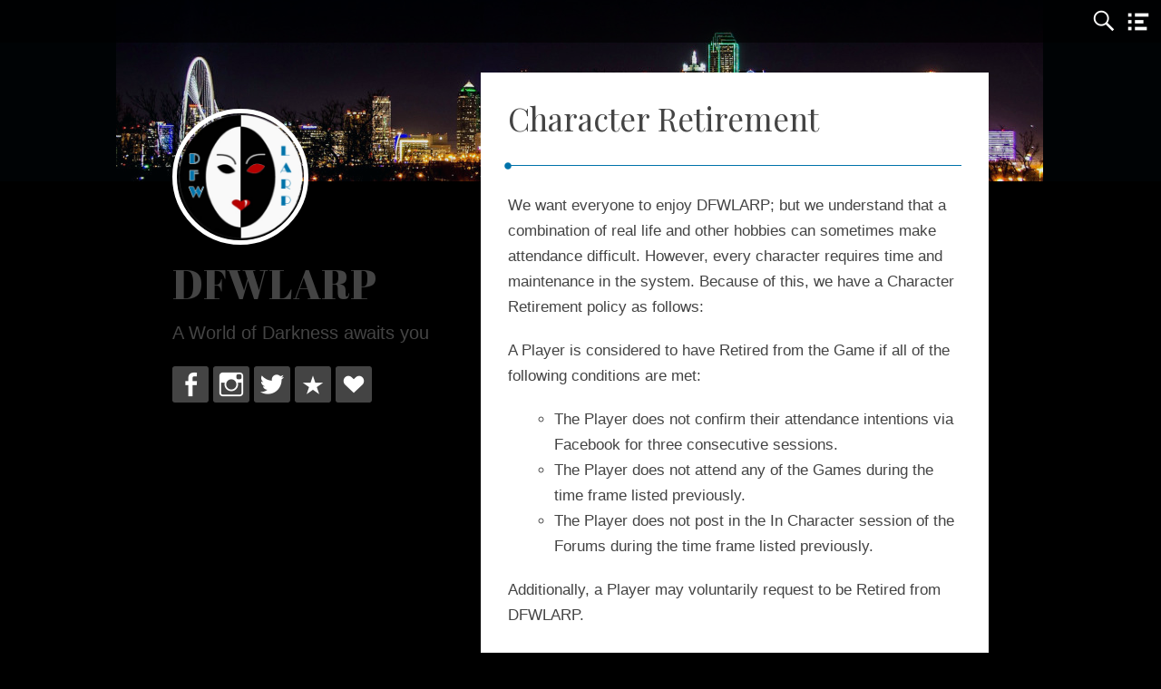

--- FILE ---
content_type: text/html; charset=UTF-8
request_url: https://dfwlarp.com/house-rules/character-retirement/
body_size: 7163
content:
<!DOCTYPE html>
<html lang="en">

<head>
<script type="text/javascript">
/* <![CDATA[ */
document.documentElement.className = document.documentElement.className.replace(new RegExp('(^|\\s)no-js(\\s|$)'), '$1js$2');
/* ]]> */
</script>
<meta charset="UTF-8">
<meta name="viewport" content="width=device-width, initial-scale=1">
<title>Character Retirement &#8211; DFWLARP</title>
<meta name='robots' content='max-image-preview:large' />
	<style>img:is([sizes="auto" i], [sizes^="auto," i]) { contain-intrinsic-size: 3000px 1500px }</style>
	<link rel='dns-prefetch' href='//fonts.googleapis.com' />
<link rel="alternate" type="application/rss+xml" title="DFWLARP &raquo; Feed" href="https://dfwlarp.com/feed/" />
<link rel="alternate" type="application/rss+xml" title="DFWLARP &raquo; Comments Feed" href="https://dfwlarp.com/comments/feed/" />
<script type="text/javascript">
/* <![CDATA[ */
window._wpemojiSettings = {"baseUrl":"https:\/\/s.w.org\/images\/core\/emoji\/16.0.1\/72x72\/","ext":".png","svgUrl":"https:\/\/s.w.org\/images\/core\/emoji\/16.0.1\/svg\/","svgExt":".svg","source":{"concatemoji":"https:\/\/dfwlarp.com\/wp-includes\/js\/wp-emoji-release.min.js?ver=6.8.3"}};
/*! This file is auto-generated */
!function(s,n){var o,i,e;function c(e){try{var t={supportTests:e,timestamp:(new Date).valueOf()};sessionStorage.setItem(o,JSON.stringify(t))}catch(e){}}function p(e,t,n){e.clearRect(0,0,e.canvas.width,e.canvas.height),e.fillText(t,0,0);var t=new Uint32Array(e.getImageData(0,0,e.canvas.width,e.canvas.height).data),a=(e.clearRect(0,0,e.canvas.width,e.canvas.height),e.fillText(n,0,0),new Uint32Array(e.getImageData(0,0,e.canvas.width,e.canvas.height).data));return t.every(function(e,t){return e===a[t]})}function u(e,t){e.clearRect(0,0,e.canvas.width,e.canvas.height),e.fillText(t,0,0);for(var n=e.getImageData(16,16,1,1),a=0;a<n.data.length;a++)if(0!==n.data[a])return!1;return!0}function f(e,t,n,a){switch(t){case"flag":return n(e,"\ud83c\udff3\ufe0f\u200d\u26a7\ufe0f","\ud83c\udff3\ufe0f\u200b\u26a7\ufe0f")?!1:!n(e,"\ud83c\udde8\ud83c\uddf6","\ud83c\udde8\u200b\ud83c\uddf6")&&!n(e,"\ud83c\udff4\udb40\udc67\udb40\udc62\udb40\udc65\udb40\udc6e\udb40\udc67\udb40\udc7f","\ud83c\udff4\u200b\udb40\udc67\u200b\udb40\udc62\u200b\udb40\udc65\u200b\udb40\udc6e\u200b\udb40\udc67\u200b\udb40\udc7f");case"emoji":return!a(e,"\ud83e\udedf")}return!1}function g(e,t,n,a){var r="undefined"!=typeof WorkerGlobalScope&&self instanceof WorkerGlobalScope?new OffscreenCanvas(300,150):s.createElement("canvas"),o=r.getContext("2d",{willReadFrequently:!0}),i=(o.textBaseline="top",o.font="600 32px Arial",{});return e.forEach(function(e){i[e]=t(o,e,n,a)}),i}function t(e){var t=s.createElement("script");t.src=e,t.defer=!0,s.head.appendChild(t)}"undefined"!=typeof Promise&&(o="wpEmojiSettingsSupports",i=["flag","emoji"],n.supports={everything:!0,everythingExceptFlag:!0},e=new Promise(function(e){s.addEventListener("DOMContentLoaded",e,{once:!0})}),new Promise(function(t){var n=function(){try{var e=JSON.parse(sessionStorage.getItem(o));if("object"==typeof e&&"number"==typeof e.timestamp&&(new Date).valueOf()<e.timestamp+604800&&"object"==typeof e.supportTests)return e.supportTests}catch(e){}return null}();if(!n){if("undefined"!=typeof Worker&&"undefined"!=typeof OffscreenCanvas&&"undefined"!=typeof URL&&URL.createObjectURL&&"undefined"!=typeof Blob)try{var e="postMessage("+g.toString()+"("+[JSON.stringify(i),f.toString(),p.toString(),u.toString()].join(",")+"));",a=new Blob([e],{type:"text/javascript"}),r=new Worker(URL.createObjectURL(a),{name:"wpTestEmojiSupports"});return void(r.onmessage=function(e){c(n=e.data),r.terminate(),t(n)})}catch(e){}c(n=g(i,f,p,u))}t(n)}).then(function(e){for(var t in e)n.supports[t]=e[t],n.supports.everything=n.supports.everything&&n.supports[t],"flag"!==t&&(n.supports.everythingExceptFlag=n.supports.everythingExceptFlag&&n.supports[t]);n.supports.everythingExceptFlag=n.supports.everythingExceptFlag&&!n.supports.flag,n.DOMReady=!1,n.readyCallback=function(){n.DOMReady=!0}}).then(function(){return e}).then(function(){var e;n.supports.everything||(n.readyCallback(),(e=n.source||{}).concatemoji?t(e.concatemoji):e.wpemoji&&e.twemoji&&(t(e.twemoji),t(e.wpemoji)))}))}((window,document),window._wpemojiSettings);
/* ]]> */
</script>
<style id='wp-emoji-styles-inline-css' type='text/css'>

	img.wp-smiley, img.emoji {
		display: inline !important;
		border: none !important;
		box-shadow: none !important;
		height: 1em !important;
		width: 1em !important;
		margin: 0 0.07em !important;
		vertical-align: -0.1em !important;
		background: none !important;
		padding: 0 !important;
	}
</style>
<link rel='stylesheet' id='wp-block-library-css' href='https://dfwlarp.com/wp-includes/css/dist/block-library/style.min.css?ver=6.8.3' type='text/css' media='all' />
<style id='classic-theme-styles-inline-css' type='text/css'>
/*! This file is auto-generated */
.wp-block-button__link{color:#fff;background-color:#32373c;border-radius:9999px;box-shadow:none;text-decoration:none;padding:calc(.667em + 2px) calc(1.333em + 2px);font-size:1.125em}.wp-block-file__button{background:#32373c;color:#fff;text-decoration:none}
</style>
<style id='global-styles-inline-css' type='text/css'>
:root{--wp--preset--aspect-ratio--square: 1;--wp--preset--aspect-ratio--4-3: 4/3;--wp--preset--aspect-ratio--3-4: 3/4;--wp--preset--aspect-ratio--3-2: 3/2;--wp--preset--aspect-ratio--2-3: 2/3;--wp--preset--aspect-ratio--16-9: 16/9;--wp--preset--aspect-ratio--9-16: 9/16;--wp--preset--color--black: #000000;--wp--preset--color--cyan-bluish-gray: #abb8c3;--wp--preset--color--white: #ffffff;--wp--preset--color--pale-pink: #f78da7;--wp--preset--color--vivid-red: #cf2e2e;--wp--preset--color--luminous-vivid-orange: #ff6900;--wp--preset--color--luminous-vivid-amber: #fcb900;--wp--preset--color--light-green-cyan: #7bdcb5;--wp--preset--color--vivid-green-cyan: #00d084;--wp--preset--color--pale-cyan-blue: #8ed1fc;--wp--preset--color--vivid-cyan-blue: #0693e3;--wp--preset--color--vivid-purple: #9b51e0;--wp--preset--gradient--vivid-cyan-blue-to-vivid-purple: linear-gradient(135deg,rgba(6,147,227,1) 0%,rgb(155,81,224) 100%);--wp--preset--gradient--light-green-cyan-to-vivid-green-cyan: linear-gradient(135deg,rgb(122,220,180) 0%,rgb(0,208,130) 100%);--wp--preset--gradient--luminous-vivid-amber-to-luminous-vivid-orange: linear-gradient(135deg,rgba(252,185,0,1) 0%,rgba(255,105,0,1) 100%);--wp--preset--gradient--luminous-vivid-orange-to-vivid-red: linear-gradient(135deg,rgba(255,105,0,1) 0%,rgb(207,46,46) 100%);--wp--preset--gradient--very-light-gray-to-cyan-bluish-gray: linear-gradient(135deg,rgb(238,238,238) 0%,rgb(169,184,195) 100%);--wp--preset--gradient--cool-to-warm-spectrum: linear-gradient(135deg,rgb(74,234,220) 0%,rgb(151,120,209) 20%,rgb(207,42,186) 40%,rgb(238,44,130) 60%,rgb(251,105,98) 80%,rgb(254,248,76) 100%);--wp--preset--gradient--blush-light-purple: linear-gradient(135deg,rgb(255,206,236) 0%,rgb(152,150,240) 100%);--wp--preset--gradient--blush-bordeaux: linear-gradient(135deg,rgb(254,205,165) 0%,rgb(254,45,45) 50%,rgb(107,0,62) 100%);--wp--preset--gradient--luminous-dusk: linear-gradient(135deg,rgb(255,203,112) 0%,rgb(199,81,192) 50%,rgb(65,88,208) 100%);--wp--preset--gradient--pale-ocean: linear-gradient(135deg,rgb(255,245,203) 0%,rgb(182,227,212) 50%,rgb(51,167,181) 100%);--wp--preset--gradient--electric-grass: linear-gradient(135deg,rgb(202,248,128) 0%,rgb(113,206,126) 100%);--wp--preset--gradient--midnight: linear-gradient(135deg,rgb(2,3,129) 0%,rgb(40,116,252) 100%);--wp--preset--font-size--small: 13px;--wp--preset--font-size--medium: 20px;--wp--preset--font-size--large: 36px;--wp--preset--font-size--x-large: 42px;--wp--preset--spacing--20: 0.44rem;--wp--preset--spacing--30: 0.67rem;--wp--preset--spacing--40: 1rem;--wp--preset--spacing--50: 1.5rem;--wp--preset--spacing--60: 2.25rem;--wp--preset--spacing--70: 3.38rem;--wp--preset--spacing--80: 5.06rem;--wp--preset--shadow--natural: 6px 6px 9px rgba(0, 0, 0, 0.2);--wp--preset--shadow--deep: 12px 12px 50px rgba(0, 0, 0, 0.4);--wp--preset--shadow--sharp: 6px 6px 0px rgba(0, 0, 0, 0.2);--wp--preset--shadow--outlined: 6px 6px 0px -3px rgba(255, 255, 255, 1), 6px 6px rgba(0, 0, 0, 1);--wp--preset--shadow--crisp: 6px 6px 0px rgba(0, 0, 0, 1);}:where(.is-layout-flex){gap: 0.5em;}:where(.is-layout-grid){gap: 0.5em;}body .is-layout-flex{display: flex;}.is-layout-flex{flex-wrap: wrap;align-items: center;}.is-layout-flex > :is(*, div){margin: 0;}body .is-layout-grid{display: grid;}.is-layout-grid > :is(*, div){margin: 0;}:where(.wp-block-columns.is-layout-flex){gap: 2em;}:where(.wp-block-columns.is-layout-grid){gap: 2em;}:where(.wp-block-post-template.is-layout-flex){gap: 1.25em;}:where(.wp-block-post-template.is-layout-grid){gap: 1.25em;}.has-black-color{color: var(--wp--preset--color--black) !important;}.has-cyan-bluish-gray-color{color: var(--wp--preset--color--cyan-bluish-gray) !important;}.has-white-color{color: var(--wp--preset--color--white) !important;}.has-pale-pink-color{color: var(--wp--preset--color--pale-pink) !important;}.has-vivid-red-color{color: var(--wp--preset--color--vivid-red) !important;}.has-luminous-vivid-orange-color{color: var(--wp--preset--color--luminous-vivid-orange) !important;}.has-luminous-vivid-amber-color{color: var(--wp--preset--color--luminous-vivid-amber) !important;}.has-light-green-cyan-color{color: var(--wp--preset--color--light-green-cyan) !important;}.has-vivid-green-cyan-color{color: var(--wp--preset--color--vivid-green-cyan) !important;}.has-pale-cyan-blue-color{color: var(--wp--preset--color--pale-cyan-blue) !important;}.has-vivid-cyan-blue-color{color: var(--wp--preset--color--vivid-cyan-blue) !important;}.has-vivid-purple-color{color: var(--wp--preset--color--vivid-purple) !important;}.has-black-background-color{background-color: var(--wp--preset--color--black) !important;}.has-cyan-bluish-gray-background-color{background-color: var(--wp--preset--color--cyan-bluish-gray) !important;}.has-white-background-color{background-color: var(--wp--preset--color--white) !important;}.has-pale-pink-background-color{background-color: var(--wp--preset--color--pale-pink) !important;}.has-vivid-red-background-color{background-color: var(--wp--preset--color--vivid-red) !important;}.has-luminous-vivid-orange-background-color{background-color: var(--wp--preset--color--luminous-vivid-orange) !important;}.has-luminous-vivid-amber-background-color{background-color: var(--wp--preset--color--luminous-vivid-amber) !important;}.has-light-green-cyan-background-color{background-color: var(--wp--preset--color--light-green-cyan) !important;}.has-vivid-green-cyan-background-color{background-color: var(--wp--preset--color--vivid-green-cyan) !important;}.has-pale-cyan-blue-background-color{background-color: var(--wp--preset--color--pale-cyan-blue) !important;}.has-vivid-cyan-blue-background-color{background-color: var(--wp--preset--color--vivid-cyan-blue) !important;}.has-vivid-purple-background-color{background-color: var(--wp--preset--color--vivid-purple) !important;}.has-black-border-color{border-color: var(--wp--preset--color--black) !important;}.has-cyan-bluish-gray-border-color{border-color: var(--wp--preset--color--cyan-bluish-gray) !important;}.has-white-border-color{border-color: var(--wp--preset--color--white) !important;}.has-pale-pink-border-color{border-color: var(--wp--preset--color--pale-pink) !important;}.has-vivid-red-border-color{border-color: var(--wp--preset--color--vivid-red) !important;}.has-luminous-vivid-orange-border-color{border-color: var(--wp--preset--color--luminous-vivid-orange) !important;}.has-luminous-vivid-amber-border-color{border-color: var(--wp--preset--color--luminous-vivid-amber) !important;}.has-light-green-cyan-border-color{border-color: var(--wp--preset--color--light-green-cyan) !important;}.has-vivid-green-cyan-border-color{border-color: var(--wp--preset--color--vivid-green-cyan) !important;}.has-pale-cyan-blue-border-color{border-color: var(--wp--preset--color--pale-cyan-blue) !important;}.has-vivid-cyan-blue-border-color{border-color: var(--wp--preset--color--vivid-cyan-blue) !important;}.has-vivid-purple-border-color{border-color: var(--wp--preset--color--vivid-purple) !important;}.has-vivid-cyan-blue-to-vivid-purple-gradient-background{background: var(--wp--preset--gradient--vivid-cyan-blue-to-vivid-purple) !important;}.has-light-green-cyan-to-vivid-green-cyan-gradient-background{background: var(--wp--preset--gradient--light-green-cyan-to-vivid-green-cyan) !important;}.has-luminous-vivid-amber-to-luminous-vivid-orange-gradient-background{background: var(--wp--preset--gradient--luminous-vivid-amber-to-luminous-vivid-orange) !important;}.has-luminous-vivid-orange-to-vivid-red-gradient-background{background: var(--wp--preset--gradient--luminous-vivid-orange-to-vivid-red) !important;}.has-very-light-gray-to-cyan-bluish-gray-gradient-background{background: var(--wp--preset--gradient--very-light-gray-to-cyan-bluish-gray) !important;}.has-cool-to-warm-spectrum-gradient-background{background: var(--wp--preset--gradient--cool-to-warm-spectrum) !important;}.has-blush-light-purple-gradient-background{background: var(--wp--preset--gradient--blush-light-purple) !important;}.has-blush-bordeaux-gradient-background{background: var(--wp--preset--gradient--blush-bordeaux) !important;}.has-luminous-dusk-gradient-background{background: var(--wp--preset--gradient--luminous-dusk) !important;}.has-pale-ocean-gradient-background{background: var(--wp--preset--gradient--pale-ocean) !important;}.has-electric-grass-gradient-background{background: var(--wp--preset--gradient--electric-grass) !important;}.has-midnight-gradient-background{background: var(--wp--preset--gradient--midnight) !important;}.has-small-font-size{font-size: var(--wp--preset--font-size--small) !important;}.has-medium-font-size{font-size: var(--wp--preset--font-size--medium) !important;}.has-large-font-size{font-size: var(--wp--preset--font-size--large) !important;}.has-x-large-font-size{font-size: var(--wp--preset--font-size--x-large) !important;}
:where(.wp-block-post-template.is-layout-flex){gap: 1.25em;}:where(.wp-block-post-template.is-layout-grid){gap: 1.25em;}
:where(.wp-block-columns.is-layout-flex){gap: 2em;}:where(.wp-block-columns.is-layout-grid){gap: 2em;}
:root :where(.wp-block-pullquote){font-size: 1.5em;line-height: 1.6;}
</style>
<link rel='stylesheet' id='cntctfrm_form_style-css' href='https://dfwlarp.com/wp-content/plugins/contact-form-plugin/css/form_style.css?ver=4.3.2' type='text/css' media='all' />
<link rel='stylesheet' id='wp-components-css' href='https://dfwlarp.com/wp-includes/css/dist/components/style.min.css?ver=6.8.3' type='text/css' media='all' />
<link rel='stylesheet' id='godaddy-styles-css' href='https://dfwlarp.com/wp-content/mu-plugins/vendor/wpex/godaddy-launch/includes/Dependencies/GoDaddy/Styles/build/latest.css?ver=2.0.2' type='text/css' media='all' />
<link rel='stylesheet' id='genericons-css' href='https://dfwlarp.com/wp-content/themes/fyeah/assets/genericons/genericons.css?ver=3.3.1' type='text/css' media='all' />
<link rel='stylesheet' id='fyeah-style-css' href='https://dfwlarp.com/wp-content/themes/fyeah/assets/css/style.min.css?ver=1.5.0' type='text/css' media='all' />
<link rel='stylesheet' id='tamatebako-custom-fonts-css' href='//fonts.googleapis.com/css?family=Abril+Fatface%3A400%7CPlayfair+Display%3A400%2C400italic%2C700%2C700italic&#038;subset=latin%2Clatin-ext&#038;ver=1.5.0' type='text/css' media='all' />
<script type="text/javascript" src="https://dfwlarp.com/wp-includes/js/jquery/jquery.min.js?ver=3.7.1" id="jquery-core-js"></script>
<script type="text/javascript" src="https://dfwlarp.com/wp-includes/js/jquery/jquery-migrate.min.js?ver=3.4.1" id="jquery-migrate-js"></script>
<link rel="https://api.w.org/" href="https://dfwlarp.com/wp-json/" /><link rel="alternate" title="JSON" type="application/json" href="https://dfwlarp.com/wp-json/wp/v2/pages/199" /><link rel="EditURI" type="application/rsd+xml" title="RSD" href="https://dfwlarp.com/xmlrpc.php?rsd" />
<meta name="generator" content="WordPress 6.8.3" />
<link rel="canonical" href="https://dfwlarp.com/house-rules/character-retirement/" />
<link rel='shortlink' href='https://dfwlarp.com/?p=199' />
<link rel="alternate" title="oEmbed (JSON)" type="application/json+oembed" href="https://dfwlarp.com/wp-json/oembed/1.0/embed?url=https%3A%2F%2Fdfwlarp.com%2Fhouse-rules%2Fcharacter-retirement%2F" />
<link rel="alternate" title="oEmbed (XML)" type="text/xml+oembed" href="https://dfwlarp.com/wp-json/oembed/1.0/embed?url=https%3A%2F%2Fdfwlarp.com%2Fhouse-rules%2Fcharacter-retirement%2F&#038;format=xml" />

<style type="text/css" id="fyeah-color-css">body{ background-color: #000000; }#site-logo > a:hover img.logo-img, #site-logo > a:focus img.logo-img{ border-color: #000000;}a:hover,a:focus { color: #17a5d1;}#site-title a:hover, #site-title a:focus{ color: #17a5d1;}.entry-title a:hover,.entry-title a:focus{color: #17a5d1;}</style>

<style type="text/css" id="tamatebako-custom-fonts-rules-css">#site-title{font-family:"Abril Fatface",cursive;}#content .entry-title{font-family:"Playfair Display",serif;}body.wordpress,body#tinymce{font-family:Arial,Helvetica,sans-serif;}</style>
</head>

<body class="wp-singular page-template-default page page-id-199 page-child parent-pageid-84 wp-theme-fyeah wordpress ltr parent-theme logged-out singular sidebar-primary-active menu-primary-inactive menu-social-links-active menu-footer-links-active wp-is-not-mobile custom-header-image custom-header-no-text custom-header-no-text-color theme-genericons-active logo-active logo-uploaded layout-header-content custom-fonts-active tf-site_title_font-abril-fatface tf-post_title_font-playfair-display tf-base_font-ws_arial">

	<div class="header-image-container">
					<div class="header-image" style="background-image: url( 'https://dfwlarp.com/wp-content/uploads/2015/11/DFW-Skyline.jpg' )"></div>
			</div>

	<div id="container">

		<nav role="navigation" class="menu" id="menu-primary">

	<div class="menu-container menu-dropdown menu-search">

		<div id="menu-toggle-primary" class="menu-toggle">
	<a class="menu-toggle-open" href="#menu-primary"><span class="screen-reader-text"></span></a>
	<a class="menu-toggle-close" href="#menu-toggle-primary"><span class="screen-reader-text"></span></a>
</div><!-- .menu-toggle -->

		<div class="wrap">
	<ul class="menu-items" id="menu-items">
		<li class="menu-item">
			<a rel="home" href="https://dfwlarp.com/">Home</a>
		</li>
	</ul>
</div>

		<form role="search" method="get" class="search-form" action="https://dfwlarp.com/">
	<a href="#search-menu" class="search-toggle"><span class="screen-reader-text">Expand Search Form</span></a>
	<input id="search-menu" type="search" class="search-field" placeholder="Search&hellip;" value="" name="s"/>
	<button class="search-submit button"><span class="screen-reader-text">Search</span></button>
</form>

		<div id="sidebar-toggle">
			<a href="#"><span class="screen-reader-text">Open Sidebar</span></a>
		</div><!-- #sidebar-toggle-->

	</div><!-- .menu-container -->

</nav><!-- #menu-primary -->
		<div class="skip-link">
	<a class="screen-reader-text" href="">Skip to content</a>
</div>

		<div class="wrap">

			<div id="main">

				<div class="wrap">

					<header id="header" role="banner">

	<div class="wrap">

		<div id="branding">

			
				<div id="site-logo">
					<a rel="home" href="https://dfwlarp.com/">
						<img class="logo-img" src="https://dfwlarp.com/wp-content/uploads/2015/11/cropped-dfwlarplogo4.png" alt="DFWLARP" title="DFWLARP"/>
					</a>
				</div>

			
			
				<p id="site-title"><a rel="home" href="https://dfwlarp.com/">DFWLARP</a></p>

			
			<p id="site-description">A World of Darkness awaits you</p>

		</div><!-- #branding -->

			<div id="social-links">
				<ul class="social-links"><li id="menu-item-260" class="menu-item menu-item-type-custom menu-item-object-custom menu-item-260"><a target="_blank" href="http://www.facebook.com/dfwlarp"><span class="screen-reader-text">DFWLARP Facebook Page</span></a></li>
<li id="menu-item-266" class="menu-item menu-item-type-custom menu-item-object-custom menu-item-266"><a target="_blank" href="http://www.instagram.com/dfwlarp"><span class="screen-reader-text">DFWLARP Instagram</span></a></li>
<li id="menu-item-65" class="menu-item menu-item-type-custom menu-item-object-custom menu-item-65"><a target="_blank" href="https://twitter.com/dfwlarp"><span class="screen-reader-text">DFWLARP Twitter</span></a></li>
<li id="menu-item-323" class="menu-item menu-item-type-custom menu-item-object-custom menu-item-323"><a target="_blank" href="http://www.tiktok.com/@dfwlarp"><span class="screen-reader-text">DFWLARP TikTok</span></a></li>
<li id="menu-item-329" class="heart-icon menu-item menu-item-type-custom menu-item-object-custom menu-item-329"><a target="_blank" href="https://discord.gg/pb4a8dF2gV"><span class="screen-reader-text">DFWLARP Discord Server</span></a></li>
</ul>	</div>

	</div><!-- #header > .wrap -->

</header><!-- #header -->
					<main role="main" class="content" id="content">

						
							
							<div class="wrap">

								
									
																		<article id="post-199" class="post-199 page type-page status-publish hentry entry">

	<div class="wrap">

		<header class="entry-header">
			<h1 class="entry-title">Character Retirement</h1>		</header><!-- .entry-header -->

		<div class="entry-content">
			<p>We want everyone to enjoy DFWLARP; but we understand that a combination of real life and other hobbies can sometimes make attendance difficult. However, every character requires time and maintenance in the system. Because of this, we have a Character Retirement policy as follows:</p>
<p>A Player is considered to have Retired from the Game if all of the following conditions are met:</p>
<ul>
<li>The Player does not confirm their attendance intentions via Facebook for three consecutive sessions.</li>
<li>The Player does not attend any of the Games during the time frame listed previously.</li>
<li>The Player does not post in the In Character session of the Forums during the time frame listed previously.</li>
</ul>
<p>Additionally, a Player may voluntarily request to be Retired from DFWLARP.</p>
<p>A Retired Player will have the following adjustments made:<br />
1. Their Facebook Account will be removed from the DFWLARP Group.<br />
2. Their DFWLARP Forum Account will be retired.<br />
3. Their DFWLARP character will be removed from the system, including all XP earned on that character.</p>
<p>We hope this system will simplify matters for everyone, and will prevent any confusion about whether or not a Player is interested in participating without needing additional status requests from the staff.</p>
					</div><!-- .entry-content -->

		<footer class="entry-footer">
								</footer><!-- .entry-footer -->

	</div><!-- .entry > .wrap -->

</article><!-- .entry -->

									
								
							</div><!-- #content > .wrap -->

							
						
						<footer id="footer">

	<div class="wrap">

		<p class="footer-content">
			<a class="site-link" href="https://dfwlarp.com/" rel="home">DFWLARP</a> &#169; 2026			<span id="footer-links"><a href="https://dfwlarp.com/">Who are we?</a>
<a href="https://dfwlarp.com/contact-us/">Contact Us</a>
</span>		</p><!-- .credit -->

	</div><!-- .wrap -->

</footer><!-- #footer -->

					</main><!-- #content -->

					<div id="sidebar-primary">

	<aside class="sidebar">

		
			<section id="search-2" class="widget widget_search"><form role="search" method="get" class="search-form" action="https://dfwlarp.com/">
				<label>
					<span class="screen-reader-text">Search for:</span>
					<input type="search" class="search-field" placeholder="Search &hellip;" value="" name="s" />
				</label>
				<input type="submit" class="search-submit" value="Search" />
			</form></section>
		<section id="recent-posts-2" class="widget widget_recent_entries">
		<h3 class="widget-title">Recent Posts</h3>
		<ul>
											<li>
					<a href="https://dfwlarp.com/uncategorized/storylines-and-xp/">Storylines and XP</a>
									</li>
											<li>
					<a href="https://dfwlarp.com/st-notes/dfwlarp-reboot-the-online-mostly/">DFWLARP the Reboot</a>
									</li>
					</ul>

		</section>
		
	</aside><!-- #sidebar-primary > .sidebar -->

</div>
				</div><!-- #main > wrap -->

			</div><!-- #main -->

		</div><!-- #container > .wrap -->

	</div><!-- #container -->

	<script type="speculationrules">
{"prefetch":[{"source":"document","where":{"and":[{"href_matches":"\/*"},{"not":{"href_matches":["\/wp-*.php","\/wp-admin\/*","\/wp-content\/uploads\/*","\/wp-content\/*","\/wp-content\/plugins\/*","\/wp-content\/themes\/fyeah\/*","\/*\\?(.+)"]}},{"not":{"selector_matches":"a[rel~=\"nofollow\"]"}},{"not":{"selector_matches":".no-prefetch, .no-prefetch a"}}]},"eagerness":"conservative"}]}
</script>
<script type="text/javascript" src="https://dfwlarp.com/wp-content/themes/fyeah/assets/js/jquery.fitvids.min.js?ver=1.1.0" id="fitvids-js"></script>
<script type="text/javascript" src="https://dfwlarp.com/wp-content/themes/fyeah/assets/js/jquery.theme.js?ver=1.5.0" id="fyeah-script-js"></script>
		<script>'undefined'=== typeof _trfq || (window._trfq = []);'undefined'=== typeof _trfd && (window._trfd=[]),
                _trfd.push({'tccl.baseHost':'secureserver.net'}),
                _trfd.push({'ap':'wpaas_v2'},
                    {'server':'a291d52a1922'},
                    {'pod':'c22-prod-p3-us-west-2'},
                                        {'xid':'45457905'},
                    {'wp':'6.8.3'},
                    {'php':'8.2.30'},
                    {'loggedin':'0'},
                    {'cdn':'1'},
                    {'builder':''},
                    {'theme':'fyeah'},
                    {'wds':'0'},
                    {'wp_alloptions_count':'295'},
                    {'wp_alloptions_bytes':'265239'},
                    {'gdl_coming_soon_page':'0'}
                    , {'appid':'667227'}                 );
            var trafficScript = document.createElement('script'); trafficScript.src = 'https://img1.wsimg.com/signals/js/clients/scc-c2/scc-c2.min.js'; window.document.head.appendChild(trafficScript);</script>
		<script>window.addEventListener('click', function (elem) { var _elem$target, _elem$target$dataset, _window, _window$_trfq; return (elem === null || elem === void 0 ? void 0 : (_elem$target = elem.target) === null || _elem$target === void 0 ? void 0 : (_elem$target$dataset = _elem$target.dataset) === null || _elem$target$dataset === void 0 ? void 0 : _elem$target$dataset.eid) && ((_window = window) === null || _window === void 0 ? void 0 : (_window$_trfq = _window._trfq) === null || _window$_trfq === void 0 ? void 0 : _window$_trfq.push(["cmdLogEvent", "click", elem.target.dataset.eid]));});</script>
		<script src='https://img1.wsimg.com/traffic-assets/js/tccl-tti.min.js' onload="window.tti.calculateTTI()"></script>
		
</body>
</html>

--- FILE ---
content_type: text/css
request_url: https://dfwlarp.com/wp-content/themes/fyeah/assets/css/style.min.css?ver=1.5.0
body_size: 7346
content:
html{-moz-box-sizing:border-box;-webkit-box-sizing:border-box;box-sizing:border-box}*,*:before,*:after{-moz-box-sizing:inherit;-webkit-box-sizing:inherit;box-sizing:inherit}a,abbr,acronym,address,article,aside,audio,big,blockquote,body,canvas,caption,cite,code,dd,del,details,dfn,div,dl,dt,em,fieldset,figcaption,figure,footer,form,h1,h2,h3,h4,h5,h6,header,hgroup,html,img,ins,kbd,label,legend,li,main,mark,menu,nav,object,ol,p,pre,q,samp,section,small,span,strong,sub,summary,sup,table,tbody,td,tfoot,th,thead,time,tr,tt,ul,var,video{margin:0;padding:0;vertical-align:baseline;outline:0;font-size:100%;background:0 0;border:none;text-decoration:none}article,aside,details,figcaption,figure,footer,header,hgroup,main,menu,nav,section{display:block}b,center,font,hr,i,layer,menu,s,strike,u,xmp{margin:0;padding:0;vertical-align:baseline;outline:0;font-size:100%;font-weight:400;font-style:normal;background:0 0;border:none;text-decoration:none}hr{background-color:#ccc;height:1px;border:0}h1,h2,h3,h4,h5,h6{font-style:normal;font-weight:400;line-height:1.2em}h1{font-size:1.8em}h2{font-size:1.7em}h3{font-size:1.55em}h4{font-size:1.4em}h5{font-size:1.25em}h6{font-size:1.1em}ol,ul{list-style:none}ul{list-style:disc;margin-left:3em}ol{list-style-type:decimal;margin-left:3em}ol ol{list-style:upper-roman}ol ol ol{list-style:lower-roman}ol ol ol ol{list-style:upper-alpha}ol ol ol ol ol{list-style:lower-alpha}ol ol,ol ul,ul ol,ul ul{margin-bottom:0}dl dt{font-weight:700;margin:0;margin:0}dl dd{margin:0;margin:0}strong{font-weight:700}strong strong{font-weight:400}cite,em{font-style:italic}cite cite,em em{font-style:normal}abbr[title],acronym[title],time[title]{cursor:help}big{font-size:120%}small,sub,sup{font-size:80%}sup{vertical-align:baseline;position:relative;bottom:.3em}sub{vertical-align:baseline;position:relative;top:.3em}address{font-style:italic}dd address,li address{margin:0}blockquote,q{font-style:normal;quotes:none;margin:0}blockquote cite,blockquote em{font-style:italic}blockquote:after,blockquote:before,q:after,q:before{content:'';content:none}a{cursor:pointer}pre{word-wrap:normal;overflow:auto;font:1em Monaco,monospace,Courier,"Courier New";padding:1.5em;line-height:1.5em;background-size:3em 3em;background-image:linear-gradient(rgba(255, 255, 255, 0.5) 50%, rgba(0, 0, 0, 0) 50%, rgba(0, 0, 0, 0));background-image:-webkit-linear-gradient(rgba(255, 255, 255, 0.5) 50%, rgba(0, 0, 0, 0) 50%, rgba(0, 0, 0, 0));background-image:-moz-linear-gradient(rgba(255, 255, 255, 0.5) 50%, rgba(0, 0, 0, 0) 50%, rgba(0, 0, 0, 0));background-image:-ms-linear-gradient(rgba(255, 255, 255, 0.5) 50%, rgba(0, 0, 0, 0) 50%, rgba(0, 0, 0, 0));background-image:-o-linear-gradient(rgba(255, 255, 255, 0.5) 50%, rgba(0, 0, 0, 0) 50%, rgba(0, 0, 0, 0))}code{font:1em Monaco,monospace,Courier,"Courier New"}pre code{font-size:1em;line-height:1.5em;background:transparent}dfn,ins{font-style:italic;text-decoration:none}ins{color:#008000}del,s,strike{text-decoration:line-through}del{color:#FF0000}form label{cursor:pointer}:focus{outline:0}fieldset{width:100%;max-width:100%;padding:1em;border:1px solid #ccc}legend{border:1px solid #ccc;padding:0 0.5em}input,textarea,select,button{font:inherit;color:inherit;display:block;padding:5px;padding:0.5rem;margin:0 0 10px 0;margin:0 0 1rem 0;width:100%;max-width:100%;border:1px solid #ccc;background:#fff}optgroup{font:inherit;font-weight:600}input:focus,input:active,textarea:focus,textarea:active,select:focus,select:active{border:1px solid #aaa;background:#fff}input[type="checkbox"],input[type="radio"]{width:auto;min-width:inherit;display:inline}input[type="range"]{margin:0}input[type="color"]{height:2.5em;width:3em;min-width:0;cursor:pointer}input[type="file"]{cursor:pointer}input[type="submit"],input[type="button"],input[type="reset"],button,.button{width:auto;min-width:inherit;background:#fff;border:1px solid #ccc;padding:4px 10px;padding:0.4rem 1rem;cursor:pointer;display:inline}input[type="submit"]:hover,input[type="submit"]:focus,input[type="button"]:hover,input[type="button"]:focus,input[type="reset"]:hover,input[type="reset"]:focus,button:hover,button:focus,.button:hover,.button:focus{border:1px solid #aaa}optgroup{max-width:100%;font-style:normal}table{border-collapse:collapse;border-spacing:0;line-height:1.7em;width:100%;border:1px solid #ccc}table caption{font-size:1.2em}td,th{text-align:left;border:1px solid #ccc;padding:0.5em}th{font-weight:600}.alignleft,.left{float:left}.alignright,.right{float:right}.aligncenter,.center{display:block}.alignnone,.block{clear:both}.clear{clear:both}img{max-width:100%;height:auto}img.wp-smiley{max-height:1em;margin:0;padding:0;border:none}img.no-border{box-shadow:none !important;border:none !important}img.alignleft,img.alignright{display:inline}a img{max-width:100%;height:auto;border:none}a img.alignnone{display:block}.wp-caption{max-width:100%}.wp-caption-text,.wp-caption-dd{font:inherit;text-align:left;margin-bottom:0;padding:0}.html5-captions .wp-caption,.wp-caption{padding:10px;padding:1rem;background:#fff;border:1px solid #ccc}iframe{max-width:100%}html{font-size:62.5%}body{font-family:'Open Sans','Trebuchet MS', sans-serif;font-size:17px;font-size:1.7rem;font-size:1.7em;line-height:1.7em;color:#444}body#tinymce{font-family:'Open Sans','Trebuchet MS', sans-serif;background:#fff;color:#444;margin:20px;border:none;max-width:100%}#container{word-wrap:break-word;word-break:normal;-webkit-hyphens:auto;-moz-hyphens:auto;-ms-hyphens:auto;hyphens:auto}.adminbar-input{display:inline;background:none}.clearfix:after{content:".";display:block;height:0;clear:both;visibility:hidden}.js .hide-if-js,.no-js .hide-if-no-js{display:none}body#tinymce .wpview-wrap .toolbar div,body#tinymce #wp-image-toolbar div{-moz-box-sizing:content-box;-webkit-box-sizing:content-box;box-sizing:content-box}body#tinymce .gallery{padding:10px;margin-bottom:0}.gallery{font-size:0;display:block;clear:both;margin:0;overflow:hidden;width:100%;-webkit-box-sizing:border-box;-moz-box-sizing:border-box;box-sizing:border-box}.gallery .gallery-item{position:relative;margin:0;padding:1px;border:none;float:none;overflow:hidden;display:inline-block;vertical-align:top;-webkit-box-sizing:border-box;-moz-box-sizing:border-box;box-sizing:border-box}.gallery .gallery-item .gallery-icon img{width:100%;height:auto;margin:0 auto;display:block;-webkit-box-sizing:border-box;-moz-box-sizing:border-box;box-sizing:border-box}.gallery .gallery-item .gallery-icon a img:hover,.gallery .gallery-item .gallery-icon a img:focus{opacity:0.8}.gallery .gallery-item .gallery-caption{font-size:13px;display:block;position:absolute;bottom:0;height:3em;line-height:2em;width:100%;padding:0.5em;margin:0;text-align:center;vertical-align:top;background:rgba(255, 255, 255, 0.8);-webkit-box-sizing:border-box;-moz-box-sizing:border-box;box-sizing:border-box}.gallery-columns-0 .gallery-item,.gallery-columns-1 .gallery-item{width:100%}.gallery-columns-2 .gallery-item{width:50%}.gallery-columns-3 .gallery-item{width:33.33%}.gallery-columns-4 .gallery-item{width:25%}.gallery-columns-5 .gallery-item{width:20%}.gallery-columns-6 .gallery-item{width:16.66%}.gallery-columns-7 .gallery-item{width:14.28%}.gallery-columns-8 .gallery-item{width:12.5%}.gallery-columns-9 .gallery-item{width:11.11%}.gallery-columns-10 .gallery-item{width:10%}.gallery-columns-11 .gallery-item{width:9.09%}.gallery-columns-12 .gallery-item{width:8.33%}.gallery-columns-13 .gallery-item{width:7.69%}.gallery-columns-14 .gallery-item{width:7.14%}.gallery-columns-15 .gallery-item{width:6.66%}.gallery-columns-16 .gallery-item{width:6.25%}.gallery-columns-17 .gallery-item{width:5.88%}.gallery-columns-18 .gallery-item{width:5.55%}.gallery-columns-19 .gallery-item{width:5.26%}.gallery-columns-20 .gallery-item{width:5%}.gallery-columns-21 .gallery-item{width:4.76%}.gallery-columns-22 .gallery-item{width:4.54%}.gallery-columns-23 .gallery-item{width:4.34%}.gallery-columns-24 .gallery-item{width:4.16%}.gallery-columns-25 .gallery-item{width:4%}.gallery-columns-26 .gallery-item{width:3.84%}.gallery-columns-27 .gallery-item{width:3.7%}.gallery-columns-28 .gallery-item{width:3.57%}.gallery-columns-29 .gallery-item{width:3.44%}.gallery-columns-30 .gallery-item{width:3.33%}hr,h1,h2,h3,h4,h5,h6,figure,p,ul,ol,dl,address,pre,object,fieldset,table,table caption,hr,.block,.gallery,.html5-captions .wp-caption,.wp-caption{margin-bottom:20px;margin-bottom:2rem}.alignleft,.html5-captions .wp-caption.alignleft,.wp-caption.alignleft,.left{margin:0 20px 20px 0;margin:0 2rem 2rem 0}.alignright,.html5-captions .wp-caption.alignright,.wp-caption.alignright,.right{margin:0 0 20px 20px;margin:0 0 2rem 2rem}.aligncenter,.html5-captions .wp-caption.aligncenter,.wp-caption.aligncenter,.center{margin:0 auto 20px;margin:0 auto 2rem}.wp-editor-wrap{margin-bottom:20px;margin-bottom:2rem;max-width:100%}.wp-editor-wrap button:hover,.wp-editor-wrap button:focus{border:none}.wp-editor-container{background:#fff;border:1px solid #e5e5e5}.wp-switch-editor,.wp-core-ui .button-group.button-small .button,.wp-core-ui .button.button-small{-moz-box-sizing:content-box;-webkit-box-sizing:content-box;box-sizing:content-box}.wp-editor-container textarea.wp-editor-area:active,.wp-editor-container textarea.wp-editor-area:focus{border:none}.howto{color:#666;display:block;font-style:italic}#wp-link{font-size:13px;font-size:1.3rem;-moz-box-sizing:content-box;-webkit-box-sizing:content-box;box-sizing:content-box}#wp-link input[type="text"],#wp-link input[type="checkbox"]{display:inline;padding:0;margin-bottom:0;border:1px solid #ddd;box-shadow:0 1px 2px rgba(0, 0, 0, 0.07) inset;-moz-box-sizing:content-box;-webkit-box-sizing:content-box;box-sizing:content-box}.screen-reader-text,.assistive-text{position:absolute;left:-9999em;top:-9999em}.skip-link{margin:0 auto;text-align:center}.skip-link .screen-reader-text:focus{position:inherit;left:auto;top:auto;padding:10px 20px;padding:1rem 2rem;border:1px solid red;background:#fff}.menu-container{min-height:47px;min-height:4.7rem;position:relative;border-top:1px solid #ccc;border-bottom:1px solid #ccc}.menu-container ul{margin:0;padding:0;list-style:none;line-height:1em}.menu-container li{float:left;position:relative}.menu-container li a{padding:15px;padding:1.5rem;text-decoration:none;background:#fff;display:block}.menu-container li li a{background:#fff}.menu-container:after{content:".";display:block;height:0;clear:both;visibility:hidden}.menu-dropdown{font-size:17px;font-size:1.7rem}.menu-dropdown .sub-menu{position:absolute;opacity:0;width:230px;width:23rem;left:-9999px;z-index:99;border-top:1px solid #ccc;margin-left:0}.menu-dropdown li:hover > .sub-menu{left:auto;opacity:1;-webkit-transition:opacity .4s ease-in-out;-moz-transition:opacity .4s ease-in-out;-ms-transition:opacity .4s ease-in-out;-o-transition:opacity .4s ease-in-out;transition:opacity .4s ease-in-out}.menu-dropdown li.focus > .sub-menu{left:auto;opacity:1}.menu-dropdown .sub-menu li:hover > .sub-menu,.menu-dropdown .sub-menu li.focus > .sub-menu{top:-1px;left:229px;left:22.9rem}.menu-dropdown .sub-menu li{width:100%}.menu-dropdown .sub-menu li a{border:1px solid #ccc;border-top:0}.menu-dropdown ul li.menu-item-open-children > a,.menu-dropdown ul li.menu-item-has-children > a{padding-right:25px;padding-right:2.5rem}.menu-dropdown ul li.menu-item-open-children > a:before,.menu-dropdown ul li.menu-item-has-children > a:before{content:"\f140";font-family:"dashicons";vertical-align:middle;margin-right:5px;margin-right:0.5rem;padding-left:5px;padding-left:0.5rem;float:right;position:absolute;right:0;-webkit-font-smoothing:antialiased}.theme-genericons-active .menu-dropdown ul li.menu-item-open-children > a:before,.theme-genericons-active .menu-dropdown ul li.menu-item-has-children > a:before{content:"\f431";font-family:"genericons"}.menu-dropdown .sub-menu .menu-item-open-children > a:before,.menu-dropdown .sub-menu .menu-item-has-children > a:before{content:"\f139"}.theme-genericons-active .menu-dropdown .sub-menu .menu-item-open-children > a:before,.theme-genericons-active .menu-dropdown .sub-menu .menu-item-has-children > a:before{content:"\f431";-ms-transform:rotate(270deg);-webkit-transform:rotate(270deg);transform:rotate(270deg)}.mobile-menu-active .menu-dropdown li:hover > .sub-menu,.mobile-menu-active .menu-dropdown li.focus > .sub-menu{left:-9999px}.mobile-menu-active .menu-dropdown li.menu-item-open-children > .sub-menu{left:auto;opacity:1}.mobile-menu-active .menu-dropdown .sub-menu li.menu-item-open-children > .sub-menu{top:-1px;left:229px;left:22.9rem}.mobile-menu-active .menu-item-parent-link a:before{content:"\f344d";font-family:"dashicons";vertical-align:top;margin-right:5px;margin-right:0.5rem;-webkit-font-smoothing:antialiased}.theme-genericons-active.mobile-menu-active .menu-item-parent-link a:before{content:"\f429";font-family:"genericons"}.menu-search > .wrap{float:left;margin-right:38px;margin-right:3.8rem}.no-js .menu-search > .wrap{margin-right:180px;margin-right:18rem}.menu-search .search-form{float:right;position:absolute;line-height:1.8em;top:0;right:0}.menu-search .search-toggle{background:transparent;display:block;width:47px;width:4.7rem;height:47px;height:4.7rem;float:right;padding:0;border:none}.menu-search .search-toggle:hover,.menu-search .search-toggle:focus{opacity:0.8;border:none}.menu-search .search-toggle:after{content:"\f179";font-family:"dashicons";font-size:30px;font-size:3rem;padding:8px;padding:0.8rem;float:right;-webkit-font-smoothing:antialiased}.theme-genericons-active .menu-search .search-toggle:after{content:"\f400";font-family:"genericons"}.menu-search input{padding:5px;padding:0.5rem;display:none;width:auto}.menu-search .search-submit{display:none}.menu-search .search-field{background:#fff}.menu-search .search-submit{padding:0}.search-toggle-active.menu-search .search-form{width:250px;width:25rem}.search-toggle-active.menu-search .search-field{width:160px;width:16rem;margin:0;margin-top:7px;margin-top:0.7rem;padding:0 0.5rem;border:1px solid #ccc}.search-toggle-active.menu-search input{display:inline}.search-toggle-active.menu-search .search-submit{display:inline;width:33px;width:3.3rem;height:33px;height:3.3rem;margin:7px 0 0;margin:0.7rem 0 0;float:right;border:none;background:transparent}.search-toggle-active.menu-search .search-submit:hover,.search-toggle-active.menu-search .search-submit:focus{opacity:0.8}.search-toggle-active.menu-search .search-submit:before{content:"\f179";font-family:"dashicons";font-size:30px;font-size:3rem;padding:0;vertical-align:top;-webkit-font-smoothing:antialiased}.theme-genericons-active .search-toggle-active.menu-search .search-submit:before{content:"\f400";font-family:"genericons"}.search-toggle-active.menu-search .search-toggle:after{content:"\f335"}.theme-genericons-active .search-toggle-active.menu-search .search-toggle:after{content:"\f405"}.no-js .search-toggle{display:none}.no-js .menu-search .search-form{width:180px;width:18rem}.no-js .menu-search .search-field{color:#ccc;border-color:transparent;width:90px;width:9rem;margin:0;margin-top:7px;margin-top:0.7rem;padding:0 0.5rem;float:right;-webkit-transition:all 0.5s ease-out;-moz-transition:all 0.5s ease-out;-o-transition:all 0.5s ease-out;transition:all 0.5s ease-out}.no-js .menu-search .search-field:focus,.no-js .menu-search .search-field:not([value=""]){color:#ededed;border-color:transparent;-webkit-transition:all 0.25s ease-in;-moz-transition:all 0.25s ease-in;-o-transition:all 0.25s ease-in;transition:all 0.25s ease-in;width:100%}.no-js .menu-search .search-submit{display:none}.no-js .menu-search input{display:inline;background:transparent}.menu-toggle{display:none}#container > .wrap{padding-right:0}#main{float:right;width:100%}#main > .wrap{float:none;margin-right:340px;margin-right:34rem}#content{width:100%;float:left}#header{float:right;margin-right:-320px;margin-right:-32rem;width:320px;width:32rem;max-width:100%}.layout-content-header #main{padding-left:0;width:100%}.layout-content-header #header > .wrap{margin-left:40px;margin-left:4rem}.layout-header-content #main{padding-left:0;float:none;width:100%}.layout-header-content #main > .wrap{margin-right:0;margin-left:340px;margin-left:34rem}.layout-header-content #content{float:right}.layout-header-content #header{float:left;margin-right:0;margin-left:-340px;margin-left:-34rem}body{background:#ecf0f1;font-family:"PT Serif",Georgia,Times,"Times New Roman",serif}a{color:#0073aa}a:hover,a:focus{color:#00a0d2}ul{list-style:circle}blockquote,q{font-size:20px;font-size:2rem;font-style:italic;position:relative;color:#777;padding:0 0 0 60px;padding:0 0 0 6rem}blockquote:before,q:before{content:'\f106';font-family:"genericons";color:#ccc;position:absolute;font-style:normal;left:0;top:0;font-size:50px;font-size:5rem;-webkit-font-smoothing:antialiased}blockquote cite{display:block;margin-top:10px;margin-top:1rem}pre{background-color:#eee}code{background:#eee}#container{width:900px;max-width:100%;margin:0 auto;margin:0 auto;position:relative}.header-image-container{height:200px;width:100%;position:fixed;background:#001f33}.header-image-container:after{content:".";display:block;height:0;clear:both;visibility:hidden}.header-image{height:200px;width:100%;opacity:0.9;background-position:center}#menu-primary{position:fixed;top:0;left:0;right:0;background:rgba( 0,0,0, 0.6 )}#menu-primary .menu-container{border:none}.menu-container li a{background:transparent;color:#fff}.menu-container li a:hover,.menu-container li a:focus{color:#ccc}.menu-container li li a{color:#fff;background:rgba( 0,0,0, 0.3 )}.menu-container li li a:hover,.menu-container li li a:focus{color:#ccc}.menu-search .search-toggle{color:#fff}.search-toggle-active.menu-search .search-submit{color:#fff}.search-toggle-active.menu-search .search-form{padding-left:10px;width:260px;width:26rem;background:rgba( 0,0,0, 0.3 )}.search-toggle-active.menu-search .search-field{border-color:transparent;border-radius:0}.menu-search .search-form{margin-right:40px}.menu-dropdown .sub-menu{border:none;margin-left:0}.menu-dropdown .sub-menu .sub-menu{margin-left:1px}.menu-dropdown .sub-menu li a{border:none}.menu-dropdown .sub-menu li:hover > .sub-menu,.menu-dropdown .sub-menu li.focus > .sub-menu{top:0}.mobile-menu-active .menu-dropdown .sub-menu li.menu-item-open-children > .sub-menu{top:0}.menu-dropdown ul li.menu-item-open-children > a:before,.menu-dropdown ul li.menu-item-has-children > a:before{content:'\f431';font-family:"genericons"}.menu-dropdown .sub-menu .menu-item-open-children > a:before,.menu-dropdown .sub-menu .menu-item-has-children > a:before{content:'\f428'}.mobile-menu-active .menu-item-parent-link a:before{content:'\f428'}.menu-search .search-toggle:after{content:'\f400';font-family:"genericons"}.search-toggle-active.menu-search .search-submit:before{content:'\f400';font-family:"genericons"}.search-toggle-active.menu-search .search-toggle:after{content:'\f405'}.no-js .menu-search .search-toggle:after{content:"\f335"}.menu-primary-inactive #menu-primary .menu-container > .wrap{display:none}.menu-primary-inactive #menu-toggle-primary{display:none}body.admin-bar #menu-primary{margin-top:30px}#header > .wrap{position:fixed;top:230px;width:300px}.admin-bar #header > .wrap{top:260px}#branding:after{content:".";display:block;height:0;clear:both;visibility:hidden}#site-title{font-family:'Satisfy', cursive;font-size:45px;font-size:4.5rem;font-weight:400;line-height:1em;margin:0;margin-bottom:20px;margin-bottom:2rem}#site-title a{color:#444}#site-title a:hover,#site-title a:focus{color:#00a0d2}#site-description{font-size:20px;font-size:2rem;font-weight:400;margin:0;line-height:1.2em;margin-bottom:30px;margin-bottom:3rem}.logo-uploaded #header > .wrap{top:120px}.admin-bar.logo-uploaded #header > .wrap{top:150px}#site-logo{width:150px;height:150px;margin-bottom:20px;margin-bottom:2rem}#site-logo > a{display:block}img.logo-img{display:block;border-radius:50%;border:5px solid #fff}#site-logo > a:hover img.logo-img,#site-logo > a:focus img.logo-img{border-color:#ecf0f1}.social-links{list-style:none;margin:0;margin-bottom:20px}.social-links:after{content:".";display:block;height:0;clear:both;visibility:hidden}.social-links a{display:inline-block;float:left;margin-right:5px;margin-bottom:7px}.social-links a:hover,.social-links a:focus{opacity:0.8}.social-links a:before{content:"\f408";font-family:"genericons";font-size:30px;padding:5px 5px 5px 5px;border-radius:3px;line-height:1;color:#fff;background:#444;-webkit-font-smoothing:antialiased}.social-links a[href*="codepen.io"]:before{content:'\f216'}.social-links a[href*="digg.com"]:before{content:'\f221'}.social-links a[href*="dribbble.com"]:before{content:'\f201'}.social-links a[href*="dropbox.com"]:before{content:'\f225'}.social-links a[href*="facebook.com"]:before{content:'\f204'}.social-links a[href*="flickr.com"]:before{content:'\f211'}.social-links a[href*="foursquare.com"]:before{content:'\f226'}.social-links a[href*="github.com"]:before{content:'\f200'}.social-links a[href*="plus.google.com"]:before{content:'\f218'}.social-links a[href*="instagram.com"]:before{content:'\f215'}.social-links a[href*="linkedin.com"]:before{content:'\f208'}.social-links a[href*="pinterest.com"]:before{content:'\f210'}.social-links a[href*="getpocket.com"]:before{content:'\f224'}.social-links a[href*="polldaddy.com"]:before{content:'\f217'}.social-links a[href*="reddit.com"]:before{content:'\f222'}.social-links a[href*="skype.com"]:before{content:'\f220'}.social-links a[href*="spotify.com"]:before{content:'\f515'}.social-links a[href*="stumbleupon.com"]:before{content:'\f223'}.social-links a[href*="tumblr.com"]:before{content:'\f214'}.social-links a[href*="twitter.com"]:before{content:'\f202'}.social-links a[href*="vimeo.com"]:before{content:'\f212'}.social-links a[href*="wordpress.org"]:before,.social-links a[href*="wordpress.com"]:before{content:'\f205'}.social-links a[href*="youtube.com"]:before{content:'\f213'}.social-links a[href*="mailto:"]:before{content:'\f410'}.social-links a[href*="tel:"]:before{content:'\f437'}.social-links a[href$="/feed/"]:before{content:'\f413'}.social-links .mail-icon a:before{content:'\f410'}.social-links .phone-icon a:before{content:'\f437'}.social-links .feed-icon a:before{content:'\f413'}.social-links .user-icon a:before{content:'\f304'}.social-links .cart-icon a:before{content:'\f447'}.social-links .heart-icon a:before{content:'\f461'}.social-links .calendar-icon a:before{content:'\f307'}.social-links .website-icon a:before{content:'\f475'}.social-links .portfolio-icon a:before{content:'\f460'}.social-links .share-icon a:before{content:'\f415'}.social-links .home-icon a:before{content:'\f409'}.social-links .info-icon a:before{content:'\f455'}.social-links .notice-icon a:before{content:'\f456'}.social-links .help-icon a:before{content:'\f457'}#container > .wrap{background:transparent}#container > .wrap:after{content:".";display:block;height:0;clear:both;visibility:hidden}#main > .wrap:after{content:".";display:block;height:0;clear:both;visibility:hidden}#content{margin-top:80px}.archive-header{margin-bottom:20px}.archive-header:after{content:".";display:block;height:0;clear:both;visibility:hidden}.archive-title{font-size:25px;font-size:2.5rem;line-height:1em;font-weight:700;color:#fff;margin:0;text-shadow:0 1px #444}.archive-description{display:none}.entry{background:#fff;margin-bottom:30px;margin-bottom:3rem;padding:30px;padding:3rem}.entry:after{content:".";display:block;height:0;clear:both;visibility:hidden}.entry-header{border-bottom:1px solid #0073aa;padding-bottom:30px;padding-bottom:3rem;margin-bottom:30px;margin-bottom:3rem;position:relative}.entry-header:after{content:'\f428';position:absolute;font-family:"genericons";vertical-align:top;font-size:30px;bottom:-15px;left:-15px;color:#0073aa;-webkit-font-smoothing:antialiased}.entry-title{font-size:35px;font-size:3.5rem;line-height:1.2em;font-weight:400;margin:0;font-family:'Satisfy', cursive}.sticky .entry-title:before{content:'\f308';margin-right:10px;margin-right:1rem;font-family:"genericons";vertical-align:middle;-webkit-font-smoothing:antialiased}.entry-title a{color:#444}.entry-title a:hover,.entry-title a:focus{color:#00a0d2}.entry-footer .entry-byline{margin:0}.entry-byline a{color:#444}.entry-byline a:hover,.entry-byline a:focus{color:#666}.entry-author{margin-right:10px;display:inline-block}.entry-author:before{content:'\f304';font-family:"genericons";margin-right:5px;margin-right:0.5rem;vertical-align:top;-webkit-font-smoothing:antialiased}.entry-date{display:inline-block}.entry-date .published:before{content:'\f307';font-family:"genericons";margin-right:5px;margin-right:0.5rem;vertical-align:top;-webkit-font-smoothing:antialiased}.entry-date .updated:not(.published){display:none}.comments-link{display:inline-block;margin-right:10px;margin-right:1rem}.comments-link:empty{display:none}.comments-link:before{content:'\f300';font-family:"genericons";vertical-align:top;-webkit-font-smoothing:antialiased}.comments-link-password-required{display:none}.entry.post-password-required .comments-link:after{content:'\f427';font-family:"genericons";vertical-align:top;color:#777;-webkit-font-smoothing:antialiased}.theme-thumbnail{display:block}.theme-thumbnail-large img{width:100%;height:auto;float:none;display:block;margin-bottom:20px;margin-bottom:2rem}.theme-thumbnail-small img{display:block;float:right;margin-left:20px;margin-left:2rem;margin-bottom:10px;margin-bottom:1rem;width:150px;max-width:50%;height:auto}.entry-summary:after,.entry-content:after{content:".";display:block;height:0;clear:both;visibility:hidden}.chat-author{font-weight:700}.entry-summary .theme-thumbnail-link{float:right}.more-link-wrap{display:block;margin-top:20px;margin-top:2rem;margin-bottom:20px;margin-bottom:2rem}.more-link{display:inline-block}p .more-link{margin-bottom:0}.more-text:after{content:'\f429';font-family:"genericons";vertical-align:top;margin-left:5px;-webkit-font-smoothing:antialiased}.wp-link-pages .page-numbers,.wp-link-pages a{padding:5px 10px;padding:0.5rem 1rem;border:1px solid #eee}.wp-link-pages a{border:1px solid #ccc}.wp-link-pages a:hover,.wp-link-pages a:focus{border:1px solid #aaa}.post-edit-link{color:#444}.post-edit-link:hover,.post-edit-link:focus{color:#666}.post-edit-link:before{content:'\f411';margin-right:5px;color:#444;font-family:"genericons";vertical-align:top;-webkit-font-smoothing:antialiased}.post-edit-link:after{content:".";display:block;height:0;clear:both;visibility:hidden}.entry-taxonomies .entry-taxonomy{margin-right:10px;margin-right:1rem;display:inline-block}.entry-taxonomies .entry-taxonomy a{color:#444}.entry-taxonomies .entry-taxonomy a:hover,.entry-taxonomies .entry-taxonomy a:focus{color:#666}.entry-taxonomy.category .entry-taxonomy-text,.entry-taxonomy.post_tag .entry-taxonomy-text,.entry-taxonomy.post_format .entry-taxonomy-text{display:none}.entry-taxonomy:before{content:'';font-family:"genericons";margin-right:0;vertical-align:top;-webkit-font-smoothing:antialiased}.entry.format-aside .entry-taxonomy.post_format:before{content:'\f101'}.entry.format-image .entry-taxonomy.post_format:before{content:'\f102'}.entry.format-gallery .entry-taxonomy.post_format:before{content:'\f103'}.entry.format-video .entry-taxonomy.post_format:before{content:'\f104'}.entry.format-status .entry-taxonomy.post_format:before{content:'\f105'}.entry.format-quote .entry-taxonomy.post_format:before{content:'\f106'}.entry.format-link .entry-taxonomy.post_format:before{content:'\f107'}.entry.format-chat .entry-taxonomy.post_format:before{content:'\f108'}.entry.format-audio .entry-taxonomy.post_format:before{content:'\f109'}.entry .entry-taxonomy.category:before{content:'\f301'}.entry .entry-taxonomy.post_tag:before{content:'\f302'}.singular .entry-content:after,.singular .entry-footer:after{content:".";display:block;height:0;clear:both;visibility:hidden}.chat-transcript{margin-bottom:20px;margin-bottom:2rem}.chat-row{padding:10px 0;padding:1rem 0}.chat-author{display:inline-block}.chat-text{display:inline;vertical-align:top}.chat-text > p{display:inline;margin:0}.chat-author-hide{opacity:0}.chat-speaker-1 .chat-author{color:red}.chat-speaker-2 .chat-author{color:black}.chat-speaker-3 .chat-author{color:yellowgreen}.chat-speaker-4 .chat-author{color:blueviolet}.chat-speaker-5 .chat-author{color:brown}.chat-speaker-6 .chat-author{color:cadetblue}.chat-speaker-7 .chat-author{color:chocolate}.chat-speaker-8 .chat-author{color:coral}.chat-speaker-9 .chat-author{color:crimson}.chat-speaker-10 .chat-author{color:cornflowerblue}.chat-speaker-11 .chat-author{color:darkgreen}.chat-speaker-12 .chat-author{color:darkblue}.chat-speaker-13 .chat-author{color:darkcyan}.chat-speaker-14 .chat-author{color:darkmagenta}.chat-speaker-15 .chat-author{color:darkolivegreen}.chat-speaker-16 .chat-author{color:darkorange}.chat-speaker-17 .chat-author{color:darkorchid}.chat-speaker-18 .chat-author{color:darkred}.chat-speaker-19 .chat-author{color:darksalmon}.chat-speaker-20 .chat-author{color:darkslategrey}.entry.format-status .entry-byline:after{content:".";display:block;height:0;clear:both;visibility:hidden}.entry.format-status .entry-byline{border-bottom:1px solid #ccc;padding-bottom:10px;margin-bottom:10px;line-height:1.5em}.entry.format-status .avatar{width:50px;float:left;margin-right:10px}.plural .entry.format-quote .entry-byline{text-align:center;border-bottom:1px solid #ccc;padding-bottom:20px;padding-bottom:2rem;margin-bottom:30px;margin-bottom:3rem}.post-navigation{margin-bottom:20px;margin-bottom:2rem;padding:10px;padding:1rem;background:#fff}.post-navigation:after{content:".";display:block;height:0;clear:both;visibility:hidden}.post-navigation .nav-prev{padding-left:30px;padding-left:3rem;width:45%;float:left;text-align:left;position:relative}.post-navigation .nav-next{padding-right:30px;padding-right:3rem;width:45%;float:right;text-align:right;position:relative}.post-navigation .nav-prev a:before{content:'\f430';font-family:"genericons";vertical-align:top;-webkit-font-smoothing:antialiased;position:absolute;top:0;left:0}.post-navigation .nav-next a:after{content:'\f429';font-family:"genericons";vertical-align:top;-webkit-font-smoothing:antialiased;position:absolute;top:0;right:0}.navigation.pagination{margin-right:20px;margin-right:2rem}.navigation.pagination:before,.navigation.pagination:after{content:".";display:block;height:0;clear:both;visibility:hidden}.navigation.pagination .page-numbers{display:inline-block;background:#fff;padding:0 10px;padding:0 1rem;margin-bottom:20px;margin-bottom:2rem}.navigation.pagination .page-numbers.current{color:#ccc}.navigation.pagination .page-numbers.dots{color:#ccc}.navigation.pagination .page-numbers.prev:before{content:'\f430';font-family:"genericons";vertical-align:top;-webkit-font-smoothing:antialiased}.navigation.pagination .page-numbers.next:after{content:'\f429';font-family:"genericons";vertical-align:top;-webkit-font-smoothing:antialiased}#comments-template{padding-bottom:20px;padding-bottom:2rem;margin-bottom:20px;margin-bottom:2rem}.comments-header{padding:10px 10px;padding:1rem 1rem;margin-bottom:20px;margin-bottom:2rem;background:#fff}.comments-header:after{content:".";display:block;height:0;clear:both;visibility:hidden}.comments-nav{float:right;color:#444}.comments-nav .prev-comments:before{content:'\f430';color:#444;font-family:"genericons";vertical-align:top;-webkit-font-smoothing:antialiased;margin-right:10px;margin-right:1rem}.comments-nav .next-comments:after{content:'\f429';color:#444;font-family:"genericons";vertical-align:top;-webkit-font-smoothing:antialiased;margin-left:10px;margin-left:1rem}#comments-number{font-size:1.2em;font-weight:600;margin-bottom:0;color:#444}.comment-list{list-style:none;margin:0}.comment-list .children{list-style:none;margin:0 0 0 10px;margin:0 0 0 1rem}.comment-wrap{padding:10px;padding:1rem;margin-bottom:10px;margin-bottom:1rem;background:#fff}.comment-wrap:after{content:".";display:block;height:0;clear:both;visibility:hidden}.comment-meta{margin-bottom:10px;margin-bottom:1rem;padding-bottom:10px;padding-bottom:1rem;line-height:1.4em;border-bottom:1px solid #ccc;color:#999}.comment-meta:after{content:".";display:block;height:0;clear:both;visibility:hidden}.comment-meta .avatar{float:left;margin-right:10px;margin-right:1rem;width:45px;width:4.5rem;height:45px;height:4.5rem}.comment-author{color:#444;font-style:normal;font-weight:700}.comment-permalink{color:#444}.comment-permalink:hover,.comment-permalink:focus{color:#666}.comment-edit-link{color:#444}.comment-edit-link:hover,.comment-edit-link:focus{color:#666}.comment-edit-link:before{content:'\f411';font-family:"genericons";vertical-align:top;margin-right:5px;-webkit-font-smoothing:antialiased}.comment-awaiting-moderation{background:#fffa7c;padding:10px;padding:1rem;text-align:center;border:1px solid #e0da23}.comment-content p{margin-bottom:10px;margin-bottom:1rem}.comment-reply-link{float:right;padding:0 5px;padding:0 0.5rem}.pingback{margin-bottom:10px;margin-bottom:1rem;padding:10px;padding:1rem;background:#fff}.pingback .comment-meta{border:none;padding:0;margin:0;color:#444}.pingback .comment-author{font-weight:600}.pingback .comment-author a{color:#444}.pingback .comment-author a:hover,.pingback .comment-author a:focus{color:#666}#respond{margin-bottom:10px;margin-bottom:1rem;padding:10px;padding:1rem;background:#fff}#respond:after{content:".";display:block;height:0;clear:both;visibility:hidden}.comment-list #respond{margin-left:10px;margin-left:1rem}#reply-title{font-size:1.2em;font-weight:600;margin-bottom:10px;margin-bottom:1rem;padding-bottom:10px;padding-bottom:1rem;border-bottom:1px solid #ccc}#reply-title small,#cancel-comment-reply-link{float:right;font-weight:400}#commentform p{margin-bottom:0}#commentform .required{color:#ff0000}#commentform .comment-form-author{width:30%;margin-right:5%;float:left}#commentform .comment-form-email{width:30%;margin-right:5%;float:left}#commentform .comment-form-url{width:30%;float:left}#commentform .comment-form-url:after{content:".";display:block;height:0;clear:both;visibility:hidden}#commentform .comment-form-comment{float:none;width:100%;clear:both}#respond .comment-form-comment:before,#respond .comment-form-comment:after{content:".";display:block;height:0;clear:both;visibility:hidden}#commentform .form-allowed-tags code{display:block;padding:10px;padding:1rem}#commentform #submit{margin-bottom:0;margin-top:10px;margin-top:1rem;float:right}.comments-closed{background:#fff;padding:20px;padding:2rem}#sidebar-toggle{float:right}#sidebar-toggle a{float:right;width:50px;position:absolute;right:0;top:0}#sidebar-toggle a:after{content:'\f505';font-family:"genericons";color:#fff;font-size:30px;font-size:3rem;padding:10px;padding:1rem;float:right;-webkit-font-smoothing:antialiased}#sidebar-toggle a:hover:after{opacity:0.8}#sidebar-primary{background:transparent;transition:all 0.4s ease-in-out 0s}#sidebar-primary > .sidebar{background:#2d302e;position:fixed;overflow-y:scroll;overflow-x:hidden;top:0;bottom:0;right:0;width:336px;max-width:90%;margin-right:-336px;transition:all 0.4s ease-in-out 0s;z-index:99999}body.admin-bar #sidebar-primary > .sidebar{padding-top:32px}body.sidebar-toggle-active #sidebar-primary{width:100%;position:fixed;background:rgba(0,0,0,0.5);top:0;bottom:0;right:0;left:0;transition:all 0.4s ease-in-out 0s}body.sidebar-toggle-active #sidebar-primary > .sidebar{margin-right:0;box-shadow:0 0 10px rgba(0, 0, 0, 0.5);transition:all 0.4s ease-in-out 0s}.widget{padding:20px;padding:2rem;background:#2d302e;color:#aaa}.widget a{color:#fff}.widget a:hover,.widget a:focus{color:#00b9eb}.widget button,.widget input,.widget select,.widget textarea{color:#444;background:#fff}.widget .wp-caption-dd,.widget .wp-caption-text{color:#444}.widget ul ul ul ul ul ul{margin-left:0}.widget-title{font-size:17px;font-size:1.7rem;line-height:1;padding:10px 20px;padding:1.5rem 2rem;margin:-20px -20px 20px -20px;margin:-2rem -2rem 2rem -2rem;line-height:1;background:#222;color:#fff}#wp-calendar,#wp-calendar th,#wp-calendar tr,#wp-calendar td{text-align:center}.widget_recent_entries ul,.widget_archive ul,.widget_meta ul,.widget_recent_comments ul,.widget_rss ul{list-style:none;margin-left:0;padding-top:5px;padding-top:0.5rem}.widget_recent_entries ul li,.widget_archive ul li,.widget_meta ul li,.widget_recent_comments ul li,.widget_rss ul li{display:block;margin-bottom:5px;margin-bottom:0.5rem;padding-bottom:5px;padding-bottom:0.5rem}.widget_recent_entries ul li:after,.widget_archive ul li:after,.widget_meta ul li:after,.widget_recent_comments ul li:after,.widget_rss ul li:after{content:".";display:block;height:0;clear:both;visibility:hidden}.widget_recent_entries .post-date,.widget_rss .rss-date{color:#6A6A6A;display:block}.widget_rss .widget-title .rsswidget:first-child{display:none}.widget_rss .widget-title .rsswidget{color:#fff}.widget_rss cite{float:right}.widget_search .search-field{text-align:center}.widget_search .search-submit{display:none}.widget_search .search-submit:hover,.widget_search .search-submit:focus{background:#333;border:none}.widget_pages,.widget_nav_menu{padding-bottom:0}.widget_pages ul,.widget_nav_menu ul{list-style:none;margin-left:0}.widget_pages > ul,.widget_nav_menu > div > ul.menu{margin-left:-20px;margin-top:-20px;margin-right:-20px;margin-bottom:0}.widget_pages ul li a,.widget_nav_menu ul li a{padding:10px 20px;padding:1rem 2rem;margin-bottom:1px;display:block;background:rgba(0,0,0,0.2)}.widget_pages ul li a:before,.widget_nav_menu ul li a:before{content:'\f428';font-family:"genericons";vertical-align:top;margin-right:5px;margin-right:0.5rem;color:#ccc;-webkit-font-smoothing:antialiased}.widget_pages ul ul a,.widget_nav_menu ul ul a{padding-left:40px}.widget_pages ul ul ul a,.widget_nav_menu ul ul ul a{padding-left:60px}.widget_pages ul ul ul ul a,.widget_nav_menu ul ul ul ul a{padding-left:80px}.widget_pages ul ul ul ul ul a,.widget_nav_menu ul ul ul ul ul a{padding-left:100px}.widget_pages ul ul ul ul ul ul a,.widget_nav_menu ul ul ul ul ul ul a{padding-left:120px}.widget_pages ul ul ul ul ul ul ul a,.widget_nav_menu ul ul ul ul ul ul ul a{padding-left:140px}#footer{width:100%;clear:both}#footer p{margin-bottom:0}#footer-links{display:inline}#footer-links a:before{content:" | ";color:#ccc}#container{max-width:95%}@-ms-viewport{width:device-width}@viewport{width:device-width}@media screen and (max-width:920px),screen and (max-height: 560px){.wordpress #menu-primary{position:inherit;top:0;left:0;right:0}.wordpress .header-image-container{height:200px;width:100%;position:absolute;background-position:center}.wordpress #container{width:560px}.wordpress #main > .wrap{margin-right:0;margin-left:0}.wordpress #header{margin-right:0;margin-left:0;float:left;width:100%;padding:30px;padding:3rem;text-align:center}.wordpress #site-logo{margin:0 auto;margin-bottom:30px;margin-bottom:3rem}.wordpress #header > .wrap{position:inherit;top:auto;margin-top:150px;width:100%}.wordpress.logo-uploaded #header > .wrap{margin-top:40px}.wordpress #content{margin-top:0}.social-links{text-align:center}.social-links li{display:inline}.social-links a{float:none;margin-right:2.5px;margin-left:2.5px}.archive-title{color:#444}.navigation.pagination{text-align:center}#footer{text-align:center}}@media screen and (max-width:920px),screen and (max-height: 560px){#menu-primary .menu-toggle{background:rgba( 0,0,0,0.3 )}#menu-primary .menu-toggle a{color:#fff}#menu-primary:target .menu-items{display:block}#menu-primary:target .menu-toggle-open{display:none}#menu-primary:target .menu-toggle-close{display:inline}.menu-toggle{font-weight:700;line-height:1.8em;padding:9px;padding:0.9rem;width:100%;height:47px;height:4.7rem}.menu-toggle .screen-reader-text{position:inherit;left:auto;top:auto}.menu-toggle a:hover,.menu-toggle a:focus{opacity:0.8}.menu-toggle a:before{content:"\f203";font-family:'dashicons';font-weight:400;font-size:20px;font-size:2rem;vertical-align:top;margin-right:0.5rem;margin-right:5px;-webkit-font-smoothing:antialiased}.theme-genericons-active .menu-toggle a:before{content:"\f505";font-family:'genericons'}.menu-toggle a.menu-toggle-close:before{content:"\f158"}.theme-genericons-active .menu-toggle a.menu-toggle-close:before{content:"\f405"}.menu-toggle-active .menu-toggle a:before{content:"\f158"}.theme-genericons-active .menu-toggle-active .menu-toggle a:before{content:"\f405"}.mobile-menu-active .menu-dropdown li:hover > .sub-menu{left:auto}.mobile-menu-active .menu-dropdown li:hover > .sub-menu,.mobile-menu-active .menu-dropdown li.focus > .sub-menu{left:auto}.menu-toggle{display:block}.menu-toggle .menu-toggle-close{display:none}.menu-items{display:none}.menu-toggle-active.menu-container{border-bottom:0}.menu-toggle-active .menu-items{display:block}.menu-toggle-active .menu-toggle{border-bottom:1px solid #ccc}.menu-toggle-active > .wrap{display:block}.menu-dropdown:after{content:".";display:block;height:0;clear:both;visibility:hidden}.menu-dropdown > .wrap{display:block;margin-right:0;width:100%}.menu-dropdown ul li.menu-item-open-children > a:before,.menu-dropdown ul li.menu-item-has-children > a:before{content:"";position:inherit;right:auto}.menu-dropdown li{display:block;width:100%}.menu-dropdown .sub-menu{width:100%;border:none}.menu-dropdown li a,.menu-dropdown .sub-menu li a{width:100%;border:none;border-bottom:1px solid #ccc}.menu-dropdown .sub-menu li a{background:transparent}.menu-dropdown .sub-menu li:hover > .sub-menu,.menu-dropdown .sub-menu li:focus > .sub-menu,.menu-dropdown .sub-menu li.focus > .sub-menu,.menu-dropdown li:hover > .sub-menu,.menu-dropdown li:focus > .sub-menu,.menu-dropdown li.focus > .sub-menu,.menu-dropdown .sub-menu{opacity:1;left:auto;top:auto;position:inherit}.wordpress .menu-dropdown ul li.menu-item-open-children > a:before,.wordpress .menu-dropdown ul li.menu-item-has-children > a:before{content:""}.wordpress .menu-dropdown .sub-menu li a:before,.wordpress .menu-dropdown .sub-menu li.menu-item-open-children > a:before,.wordpress .menu-dropdown .sub-menu li.menu-item-has-children > a:before{content:""}.menu-dropdown .sub-menu li a{padding-left:40px;padding-left:4rem}.menu-dropdown .sub-menu .sub-menu li a{padding-left:60px;padding-left:6rem}.menu-dropdown .sub-menu .sub-menu .sub-menu li a{padding-left:80px;padding-left:8rem}.menu-dropdown .sub-menu .sub-menu .sub-menu .sub-menu li a{padding-left:100px;padding-left:10rem}.menu-dropdown .sub-menu .sub-menu .sub-menu .sub-menu .sub-menu li a{padding-left:120px;padding-left:12rem}.theme-genericons-active .menu-toggle a:before{content:"\f431"}.wordpress.theme-genericons-active .menu-dropdown li a:before{content:"\f428" !important;font-family:'genericons';top:0;left:0;float:left;padding:0;margin:0;margin-right:10px}.menu-dropdown .sub-menu .sub-menu{margin-left:0}.menu-dropdown .sub-menu li a,.menu-dropdown li a{background:#333;border-bottom:1px solid #000}.menu-container.menu-dropdown.menu-toggle-active > .wrap{background:#222}body.admin-bar #menu-primary{margin-top:0}}@media screen and ( max-width: 782px ){body.admin-bar #sidebar-primary > .sidebar{padding-top:46px}}@media screen and (max-width: 600px){body.admin-bar #sidebar-primary > .sidebar{padding-top:46px}}@media screen and (max-width: 450px){.entry-content .alignleft,.entry-content .alignright{max-width:50%}}@media screen and (max-width: 920px){#respond .comment-form-author,#respond .comment-form-email,#respond .comment-form-url{width:100%;margin-right:0;float:none}#respond #submit{float:none}}

--- FILE ---
content_type: application/javascript
request_url: https://dfwlarp.com/wp-content/themes/fyeah/assets/js/jquery.theme.js?ver=1.5.0
body_size: 911
content:
jQuery( document ).ready( function($) {

	/* === FitVids === */
	$('#content,.entry-content,.entry-summary,.widget').fitVids();

	/* === Accessibility === */

	/* == Mobile Browser Detection == */

	/* = Using Mobile = */
	if( navigator.userAgent.match(/Mobile/i)
		|| navigator.userAgent.match(/Android/i)
		|| navigator.userAgent.match(/Silk/i)
		|| navigator.userAgent.match(/Kindle/i)
		|| navigator.userAgent.match(/BlackBerry/i)
		|| navigator.userAgent.match(/Opera Mini/i)
		|| navigator.userAgent.match(/Opera Mobi/i) ){
		$("body").removeClass("wp-is-not-mobile").addClass("wp-is-mobile");
	}
	/* = Using desktop = */
	else {
		$( "body" ).removeClass( "wp-is-mobile" ).addClass( "wp-is-not-mobile" );
	}

	/* == Menu Toggle == */
	$( '.menu-dropdown' ).find( 'a' ).on( 'focus blur', function() {
		$( this ).parents().toggleClass( 'focus' );
	} );

	/* == Focus input element on Hash "#" change, modified from twenty fourteen theme == */
	var is_webkit = navigator.userAgent.toLowerCase().indexOf( 'webkit' ) > -1,
	    is_opera  = navigator.userAgent.toLowerCase().indexOf( 'opera' )  > -1,
	    is_ie     = navigator.userAgent.toLowerCase().indexOf( 'msie' )   > -1;

	if ( ( is_webkit || is_opera || is_ie ) && document.getElementById && window.addEventListener ) {
		window.addEventListener( 'hashchange', function() {
			var element = document.getElementById( location.hash.substring( 1 ) );
			if ( element ) {
				if ( ! /^(?:a|select|input|button|textarea)$/i.test( element.tagName ) )
					element.tabIndex = -1;
				element.focus();
			}
		}, false );
	}

	/* === Menu Search === */

	/* == Search Toggle == */
	$( ".search-toggle" ).click( function(e) {
		e.preventDefault();
		$( this ).parents( ".menu-search" ).toggleClass( "search-toggle-active" );
		$( this ).siblings( ".search-field" ).focus();
	});

	/* == Display search form on search pages == */
	if ( $("body").hasClass("search") ){
		$( ".search-toggle" ).parents( ".menu-search" ).addClass( "search-toggle-active" )
	}

	/* === Menu Toggle === */

	/* == Mobile submenu toggle on mobile device == */

	/**
	 * This function is to use menu toggle for parent menu item
	 * on hi-res mobile device/touch device.
	 * Using hover is not the best for sub-menu.
	 */
	function theme_mobile_sub_menu_toggle(){

		/* Foreach parent menu item */
		$( ".menu-container .menu-item-has-children" ).each( function () {

			/* if this parent menu item have sub-menu available */
			if ( $(this).children( "ul" ).length > 0 ){

				/* Functionality only for regular menu, not menu toggle */
				if ( $( "#menu-toggle-primary" ).css( "display" ) != "block" ){

					/* Toggle class to open .sub-menu */
					$(this).children( "a" ).click( function(e) {

						e.preventDefault();
						$( this ).parent("li").siblings("li").removeClass( "menu-item-open-children" );
						$( this ).parent("li").toggleClass( "menu-item-open-children" );

						/* Get menu link, and add it as first children */
						if ( !$(this).parent("li").children( ".sub-menu" ).children( "li" ).hasClass("menu-item-parent-link") ){
							/* Only if not linked to "#" */
							if ( $(this).attr("href") != "#" ){
								$(this).parent("li").children( ".sub-menu" ).prepend( '<li class="menu-item menu-item-parent-link">' + $(this).parent("li").html() + '</li>' );
							}
						}
						/* Remove sub menu from this */
						$( ".menu-item-parent-link" ).children( ".sub-menu" ).remove();

					});

				/* Already using mobile menu toggle, revert to default action. */
				} else {

					$(this).children( "a" ).unbind('click');
					$( ".menu-item-parent-link" ).remove();
					$( ".menu-item-open-children" ).removeClass( "menu-item-open-children" );
				}


			}
		});

	}

	/* Body class status */
	if ( $("body").hasClass("wp-is-mobile") ){
		$("body").addClass("mobile-menu-active");
		if ( $("body").hasClass("mobile-menu-active") ){
			theme_mobile_sub_menu_toggle();
		}
	}
	/* Load Function */
	$( window ).resize( function(){
		if ( $("body").hasClass("mobile-menu-active") ){
			theme_mobile_sub_menu_toggle();
		}
	});

	/* == Mobile menu toggle (small screen) == */
	$( ".menu-toggle a" ).click( function(e) {
		e.preventDefault();
		$( this ).parents(".menu-container").toggleClass( "menu-toggle-active" );
	});

	/* === Sidebar Toggle === */

	/* Open Sidebar */
	$( "#sidebar-toggle a" ).click( function(e) {
		e.preventDefault();
		$("body").toggleClass("sidebar-toggle-active");
	});

	/* Close Sidebar */
	$('#sidebar-primary').click( function(e) {
		if( e.target !== this ){
			return;
		}
		$("body").toggleClass("sidebar-toggle-active");
	});


});